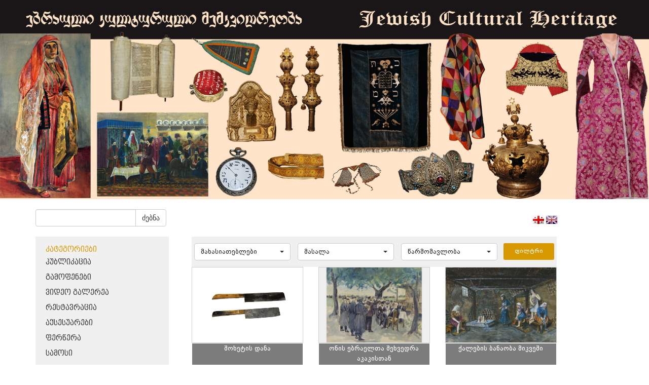

--- FILE ---
content_type: text/html; charset=UTF-8
request_url: http://jewishcollections.museum.ge/index.php?m=155&p_id=4&p_id=9&p_id=11&p_id=10&p_id=8&p_id=13&p_id=12&p_id=15&p_id=16&p_id=21&p_id=20&p_id=16&p_id=18&p_id=23&p_id=28&p_id=27&p_id=24&p_id=28&p_id=27&p_id=27&p_id=28&p_id=24
body_size: 4892
content:
<!DOCTYPE html>
<html>
<!--
	Copyright (c) 2013 ProService LLC
-->
<head>
	<meta http-equiv="Content-Type" content="text/html; charset=utf-8" />
	<meta http-equiv="X-UA-Compatible" content="IE=edge" />
	<title>Museum</title>
	<meta name="keywords" CONTENT="Commersant (site,key,words)" />
	<meta name="description" CONTENT="Commersant Description" />	
	<link rel="shortcut icon" type="image/x-icon" href="favicon.ico" />
<link href="https://maxcdn.bootstrapcdn.com/bootstrap/3.3.7/css/bootstrap.min.css" rel="stylesheet" integrity="sha384-BVYiiSIFeK1dGmJRAkycuHAHRg32OmUcww7on3RYdg4Va+PmSTsz/K68vbdEjh4u" crossorigin="anonymous">
	<link rel="stylesheet" href="css/style_pcms.css" />

	<link rel="stylesheet" href="css/style_v2014.css" />

	<link rel="stylesheet" href="css/fonts/fonts.css" />
<script
  src="https://code.jquery.com/jquery-3.1.1.js"
  integrity="sha256-16cdPddA6VdVInumRGo6IbivbERE8p7CQR3HzTBuELA="
  crossorigin="anonymous"></script>
<script src="https://maxcdn.bootstrapcdn.com/bootstrap/3.3.7/js/bootstrap.min.js" integrity="sha384-Tc5IQib027qvyjSMfHjOMaLkfuWVxZxUPnCJA7l2mCWNIpG9mGCD8wGNIcPD7Txa" crossorigin="anonymous"></script>
		
	<!-- Latest compiled and minified CSS -->
<link rel="stylesheet" href="https://cdnjs.cloudflare.com/ajax/libs/bootstrap-select/1.12.1/css/bootstrap-select.min.css">

<!-- Latest compiled and minified JavaScript -->
<script src="https://cdnjs.cloudflare.com/ajax/libs/bootstrap-select/1.12.1/js/bootstrap-select.min.js"></script>
<script src="https://cdnjs.cloudflare.com/ajax/libs/jquery-browser/0.1.0/jquery.browser.js"></script>
<link rel="stylesheet" href="fancy/source/jquery.fancybox.css">
<link rel="stylesheet" href="https://maxcdn.bootstrapcdn.com/font-awesome/4.7.0/css/font-awesome.min.css">
<script src="js/functions.js"></script>
<!-- Latest compiled and minified JavaScript -->
<script src="fancy/source/jquery.fancybox.js"></script>
		
			

</head>
<body>
<img class="img-responsive" src="images/header.png"><script type="text/javascript">

</script>
<div class="container">
    <div class="row">
      <div class="col-md-12" style="padding-left:0; margin-top:20px;">
      <div class="col-md-3 ">
        <div class="filter">
            <form  method="get" class="form">
              <input type="hidden" name="m" value="155">
              <div class="input-group">
                  <input type="text" class="form-control"  name="qw">
              <div class="input-group-btn">
                <button type="submit" class="btn btn-default submit_search">ძებნა</button>
              </div>
            </div>
            </form>
        </div>
      </div>
      <div class="col-md-3 col-md-offset-5">
        <div class="langs" style="text-align:center;    padding: 10px 0 0 0;float:right;">
            <a  href="javascript:void(0)" onclick="lng('geo')"><img src="images/lang/geo.png" title="geo" alt="geo" /></a>
            <a  href="javascript:void(0)" onclick="lng('eng')"><img src="images/lang/eng.png" title="eng" alt="eng" /></a>
          </div>
      </div>
      </div>
        <div class="col-md-3">

            <ul class="list list-category"><a class="BPGDejaVuSansCapa" href="index.php?m=155">კატეგორიები</a><li class="BPGDejaVuSansCapa "><a target="" href="index.php?m=155&cat_id=123" >პუბლიკაცია</a></li><li class="BPGDejaVuSansCapa "><a target="" href="index.php?m=155&cat_id=124" >გამოფენები</a></li><li class="BPGDejaVuSansCapa "><a target="" href="index.php?m=155&cat_id=125" >ვიდეო გალერეა</a></li><li class="BPGDejaVuSansCapa "><a target="" href="index.php?m=155&cat_id=127" >რესტავრაცია</a></li><li class="BPGDejaVuSansCapa "><a target="" href="index.php?m=155&cat_id=110" >აქსესუარები</a></li><li class="BPGDejaVuSansCapa "><a target="" href="index.php?m=155&cat_id=112" >ფერწერა</a></li><li class="BPGDejaVuSansCapa "><a target="" href="index.php?m=155&cat_id=114" >სამოსი</a></li><li class="BPGDejaVuSansCapa "><a target="" href="index.php?m=155&cat_id=115" >მინა</a></li><li class="BPGDejaVuSansCapa "><a target="" href="index.php?m=155&cat_id=116" >სხვადასხვა</a></li><li class="BPGDejaVuSansCapa "><a target="" href="index.php?m=155&cat_id=117" >ფოტო</a></li><li class="BPGDejaVuSansCapa "><a target="" href="index.php?m=155&cat_id=118" >რიტუალური დანიშნულების ნივთები</a></li><li class="BPGDejaVuSansCapa "><a target="" href="index.php?m=155&cat_id=119" >ქსოვილი</a></li><li class="BPGDejaVuSansCapa "><a target="" href="index.php?m=155&cat_id=120" >ხელნაწერები</a></li><li class="BPGDejaVuSansCapa "><a target="" href="index.php?m=155&cat_id=128" >კოლექციების ისტორია</a></li><li class="BPGDejaVuSansCapa "><a target="" href="index.php?m=155&cat_id=122" >გრაფიკა</a></li><li class="BPGDejaVuSansCapa "><a target="" href="index.php?m=155&cat_id=129" >სამკაული</a></li><li class="BPGDejaVuSansCapa "><a target="" href="index.php?m=155&cat_id=131" >საჯარო ლექციები</a></li><li class="BPGDejaVuSansCapa "><a target="" href="index.php?m=155&cat_id=132" >ეთნოგრაფია</a></li><li class="BPGDejaVuSansCapa "><a target="" href="http://jewishcollections.museum.ge/index.php?m=155&cat_id=134&prod_id=524" >ტერმინოლოგიის განმარტება</a></li><li class="BPGDejaVuSansCapa "><a target="_black" href="/virtualexposition" >ვირტუალური ექსპოზიცია</a></li></ul>        </div>
       	
<style>
	.prod_img_contain_list{
	    height: 150px;
    background-size: contain !important;
    background-position: center !important;
    border: 1px solid rgba(95, 95, 95, 0.3);
    text-align: right;
	}
</style>
 <div class="col-md-8">
	<div class="col-md-12">
	    <div class="filters DejaVuSans">
	    <form method="get" action="http://jewishcollections.museum.ge/index.php?m=155&p_id=4&p_id=9&p_id=11&p_id=10&p_id=8&p_id=13&p_id=12&p_id=15&p_id=16&p_id=21&p_id=20&p_id=16&p_id=18&p_id=23&p_id=28&p_id=27&p_id=24&p_id=28&p_id=27&p_id=27&p_id=28&p_id=24">
	    <input type="hidden" name="m" value="155">
	    <input type="hidden" name="cat_id" value="">
	        <select class="selectpicker show-tick" name="tech" data-width="200px">
	        	<option value="0">მახასიათებლები</option>
	        		        	<option value="107" >ქვა</option>
	        		        	<option value="108" >აბრეშუმი</option>
	        		        	<option value="109" >ზეთი</option>
	        		        	<option value="144" >ამოტვიფრული წარწერით</option>
	        		        	<option value="111" >წინდის ჩხირებით ნაქსოვი (დაშიბული)</option>
	        		        	<option value="112" >რელიეფური ნამაგრი სითვი</option>
	        		        	<option value="113" >ხელის დაზგაზე ნაქსოვი</option>
	        		        	<option value="114" >ქვილთის ტექნიკა</option>
	        		        	<option value="115" >ნამაგრი სითვი</option>
	        		        	<option value="116" >აკვარელი</option>
	        		        	<option value="117" >ტუში, გრაფიტი</option>
	        		        	<option value="118" >ორმხრივი სითვი</option>
	        		        	<option value="119" >კვანძური და ორმხრივი სითვი</option>
	        		        	<option value="120" >ნაბეჭდი</option>
	        		        	<option value="121" >ნამაგრი და კვანძური სითვი</option>
	        		        	<option value="122" >ხელის დაზგაზე ნაქსოვი, ჭვირული ნაქარგობა</option>
	        		        	<option value="123" >წინდის ჩხირებით ნაქსოვი</option>
	        		        	<option value="124" >ფერადი ფანქარი</option>
	        		        	<option value="125" >ორმხრივი სითვი, ხელის დაზგაზე ნაქსოვი</option>
	        		        	<option value="126" >ხელის დაზგაზე ნაქსოვი, ნამაგრი და კვანძურა სითვი</option>
	        		        	<option value="127" >ინკრუსტაცია, ნამაგრი სითვი</option>
	        		        	<option value="128" >გუაში</option>
	        		        	<option value="129" >დაზგაზე ნაქსოვი, ნამაგრი სითვი</option>
	        		        	<option value="130" >ჭვირული ჭედვა</option>
	        		        	<option value="131" >ნამაგრი და ჭვირული სითვი</option>
	        		        	<option value="132" >ტუში</option>
	        		        	<option value="133" >ბადისებური ნაქსოვი</option>
	        		        	<option value="134" >ხელის დაზგაზე ნაქსოვი, ნამაგრი სითვი</option>
	        		        	<option value="135" >ქარხნული ნაკეთობა</option>
	        		        	<option value="136" >ბისერით შემკული</option>
	        		        	<option value="137" >ჭედვა (ცვარა, ჭვირული)</option>
	        		        	<option value="138" >ნამაგრი მძივები, აპლიკაცია, ნამაგრი სითვი და მძივური ნაქარგობა</option>
	        		        	<option value="139" >ჭედვა</option>
	        		        	<option value="140" >ჭედურობა</option>
	        		        	<option value="141" >გუაში, აკვარელი</option>
	        		        	<option value="142" >ტუში, ფანქარი</option>
	        		        	<option value="143" >ხელნაწერი</option>
	        		        	<option value="145" >გუაში, ტუში</option>
	        		        	<option value="146" >ხელის დაზგაზე ნაქსოვი, ნაბეჭდი</option>
	        		        	<option value="147" >აკვარელი, გუაში, ტუში</option>
	        		        	<option value="148" >გუაში, ლაქი</option>
	        		        	<option value="149" >ჭედვა, ხელის დაზგაზე ნაქსოვი</option>
	        		        	<option value="150" >ჯვრული წესით ნაქსოვი</option>
	        		        	<option value="151" >ფანქარი</option>
	        		        	<option value="152" >ნამაგრი სითვი, კვანძური ნაქარგობა</option>
	        		        	<option value="153" >კვანძური ნაქარგობა</option>
	        		        	<option value="154" >ფერადი ფანქარი, აკვარელი, ტუში</option>
	        		        	<option value="155" >ფერადი ფანქარი, ტუში, გრაფიტის ფანქარი</option>
	        		        	<option value="156" >ნაქარგი აბრეშუმის ძაფებით, ოქრომკედი</option>
	        		        	<option value="157" >ტექნიკა</option>
	        		        </select>

	         <select class="selectpicker show-tick" name="ms" data-width="200px">
	        	<option value="0">მასალა</option>
	        		        	<option value="151" >ქსოვილი, ტყავი</option>
	        		        	<option value="152" >ვერცხლი, ფირუზი, ლალი, ლითონი</option>
	        		        	<option value="153" >ბამბის ქსოვილი და ძაფი, მაქმანი</option>
	        		        	<option value="177" >პერგამენტი</option>
	        		        	<option value="106" >ტილო</option>
	        		        	<option value="108" >აბრეშუმისა და ბამბის ძაფი</option>
	        		        	<option value="109" >ხავერდისა და ტილოს ქსოვილი, ლანჩი, ტყავი, ოქრომკერდი</option>
	        		        	<option value="110" >ოქროქსოვილი, აბრეშუმისა და ბამბის ქსოვილი, ყანაოზი</option>
	        		        	<option value="111" >ხე, სირმის ბუზმენტი</option>
	        		        	<option value="112" >ხავერდი, ტყავი, მაუდის ქსოვილი, ოქრომკერდი</option>
	        		        	<option value="113" >ქაღალდი</option>
	        		        	<option value="114" >ხავერდის ქსოვილი, ბამბის ძაფი</option>
	        		        	<option value="115" >ხავერდის ქსოვილი, აბრეშუმის ძაფი</option>
	        		        	<option value="116" >ხავერდის ქსოვილი, ოქრომკერდი</option>
	        		        	<option value="117" >აბრეშუმის ქსოვილი</option>
	        		        	<option value="118" >შალის ქსოვილი</option>
	        		        	<option value="119" >ხავერდისა და რიფსის ქსოვილი, ოქრომკედი, ბუზმენტი</option>
	        		        	<option value="120" >ფარჩა, აბრეშუმის ქსოვილი, ოქრომკედი</option>
	        		        	<option value="121" >აბრეშუმის და ბამბის ქსოვილი, ოქრომკერდი</option>
	        		        	<option value="122" >შალის ძაფი</option>
	        		        	<option value="123" >მიტკლის ქსოვილი, მაქმანი</option>
	        		        	<option value="124" >ფარჩა, აბრეშუმისა და ნარმის ქსოვილი, ყაითანი</option>
	        		        	<option value="125" >აბრეშუმი, ოქრომკედი</option>
	        		        	<option value="126" >ხავერდი, ტყავი, ოქრომკედი</option>
	        		        	<option value="127" >ქაღალდი</option>
	        		        	<option value="128" >მუყაო</option>
	        		        	<option value="129" >აბრეშუმისა და ბამბის ქსოვილი, აბრეშუმის ფერადი ძაფი</option>
	        		        	<option value="130" >აბრეშუმისა და ბამბის ქსოვილი, ყაითანი, ოქრომკედი ლითონი</option>
	        		        	<option value="131" >ხე, სადაფი, ტყავი, სელის ქსოვილი, ვერცხლმკედი</option>
	        		        	<option value="132" >აბრეშუმისა და ბამბის ქსოვილი, ყაითანი</option>
	        		        	<option value="134" >ფარჩა, ყალამქარი, სირმა, ოქრომკედი, ბუზმენტი, ხავერდულა ძაფი</option>
	        		        	<option value="135" >ფრაჟე</option>
	        		        	<option value="136" >ფარჩა, აბრეშუმის ქსოვილი, ოქრომკედი, კილიტები, ბუზმენტი</option>
	        		        	<option value="137" >აბრეშუმის ქსოვილი და ძაფი, ოქრომკედი</option>
	        		        	<option value="140" >აბრეშუმის ძაფი</option>
	        		        	<option value="141" >აბრეშუმის ნიმუში. ოქროქსოვილი</option>
	        		        	<option value="142" >ფარჩა, ბამბის ქსოვილი, ოქრომკედი, აბრეშუმის ძაფი</option>
	        		        	<option value="143" >ტილო</option>
	        		        	<option value="144" >ქაღალდი ან პერგამენტი</option>
	        		        	<option value="145" >ვერცხლი</option>
	        		        	<option value="202" >ოქრო</option>
	        		        	<option value="203" >ქსოვილი, ტყავი, ბისერით შემკული</option>
	        		        	<option value="148" >ბამბის ქსოვილი, მაქმანი</option>
	        		        	<option value="149" >ფარჩა, აბრეშუმის ქსოვილი, მაქმანი, ოქრომკედი</option>
	        		        	<option value="150" >ბამბის ქსოვილი, მაქმანი, აბრეშუმის ფერადი ძაფი</option>
	        		        	<option value="154" >ბამბისა და აბრეშუმის ქსოვილი</option>
	        		        	<option value="155" >ხავერდის, აბრეშუმისა და ბამბის ქსოვილი, კილიტი, ოქრომკედი, სირმა და ხავერდულა ძაფი, ოქრომკედის გრეხილური</option>
	        		        	<option value="156" >ფოლადი, ძვალი</option>
	        		        	<option value="157" >ხავერდისა და ბამბის ქსოვილი, ოქრომკედის გრეხილური</option>
	        		        	<option value="158" >ფოლადი, ხე</option>
	        		        	<option value="159" >აბრეშუმის ქსოვილი, ფარჩა, ოქრომკედი, აბრეშუმის ძაფი</option>
	        		        	<option value="160" >ხავერდის, სატინისა და მიტკლის ქსოვილი, ოქრომკედი</option>
	        		        	<option value="161" >ქაღალდი</option>
	        		        	<option value="162" >მაუდისა და ბამბის ქსოვილი, ბამბის ძაფი, ოქრომკედი</option>
	        		        	<option value="163" >ტყავი</option>
	        		        	<option value="164" >შალი, ბამბა, აბრეშუმი</option>
	        		        	<option value="165" >ხე, ტყავი</option>
	        		        	<option value="166" >მაუდი</option>
	        		        	<option value="167" >აბრეშუმი</option>
	        		        	<option value="168" >სპილენძი</option>
	        		        	<option value="169" >ლითონი</option>
	        		        	<option value="170" >ფარჩა, ბამბის ქსოვილი, ყაითანი, ოქრომკედი</option>
	        		        	<option value="171" >ხე, ქაღალდი</option>
	        		        	<option value="172" >სპილენძი, ხე, ლითონი</option>
	        		        	<option value="173" >ხავერდისა და ბამბის ქსოვილი, ოქრომკედი</option>
	        		        	<option value="176" >ხე</option>
	        		        	<option value="178" >ფარჩა, აბრეშუმის ქსოვილი</option>
	        		        	<option value="200" >სარდიონი, მინა, კერამიკა</option>
	        		        	<option value="182" >ლითონი, ხავერდი</option>
	        		        	<option value="183" >ვერცხლი, სარდიონი, ტყავი, ფერადი მძივები</option>
	        		        	<option value="184" >ვერცხლი, სარდიონი</option>
	        		        	<option value="199" >ქარვა, გიშერი, ბროლი, სარდიონი, მინა</option>
	        		        	<option value="186" >აბრეშუმისა და ბამბის ქსოვილი, ლითონი</option>
	        		        	<option value="198" >ბრინჯაო</option>
	        		        	<option value="188" >ხავერდისა და აბრეშუმის ქსოვილი, ოქრომკედი</option>
	        		        	<option value="189" >ხავერდისა და ბამბის ქსოვილი, სხეპლა, მალათინი, ოქრომკედი</option>
	        		        	<option value="201" >ქარვა</option>
	        		        	<option value="197" >თიხა</option>
	        		        	<option value="196" >მინა</option>
	        		        	<option value="193" >ქაღალდი</option>
	        		        	<option value="194" >მუყაო</option>
	        		        	<option value="195" >ხე, ხავერდი</option>
	        		        </select>
	         <select class="selectpicker show-tick" name="from" data-width="200px">
	        	<option value="0">წარმომავლობა</option>
	        		        	<option value="107" >აშკენაზური წარმომავლობა</option>
	        		        	<option value="109" >საქართველოს ებრაელთა ისტორიულ-ეთნოგრაფიული მუზეუმი</option>
	        		        	<option value="112" ></option>
	        		        	<option value="113" ></option>
	        		        	<option value="114" >საქართველოს ეროვნული მუზეუმი</option>
	        		        </select>
	        <input type="submit" class="btn btn-xs pull-right" name="filter" value="ფილტრი">
	        </form>
	    </div>
	   
	</div>
	<div class="col-md-12" style="padding:0;">
		  	     	<div class="col-md-4 col-xs-12" style="padding-bottom:15px;text-align: center;padding-bottom:70px;">
	     		<a href="index.php?m=155&cat_id=118&prod_id=144" class="prod_href">
	     		<div class="col-md-12 prod_img_contain_list" style="padding-left:0;padding-right:0;background:url('uploads_script/products/0w7oa15p60itj29.jpg') no-repeat;">
	
			
	     			
	     		<div class="info DejaVuSans" style="width: 100%;position: relative;bottom:0;top:150px;text-align: center;">
	     			<p>შოხეტის დანა</p>
	     		</div>
	     			</div>
	     		</a>
	     	</div>
	   	     	<div class="col-md-4 col-xs-12" style="padding-bottom:15px;text-align: center;padding-bottom:70px;">
	     		<a href="index.php?m=155&cat_id= 112,&prod_id=224" class="prod_href">
	     		<div class="col-md-12 prod_img_contain_list" style="padding-left:0;padding-right:0;background:url('uploads_script/products/j8en63r9tf404v0.jpg') no-repeat;">
	
			
	     			
	     		<div class="info DejaVuSans" style="width: 100%;position: relative;bottom:0;top:150px;text-align: center;">
	     			<p>ონის ებრაელთა შეხვედრა აკაკისთან</p>
	     		</div>
	     			</div>
	     		</a>
	     	</div>
	   	     	<div class="col-md-4 col-xs-12" style="padding-bottom:15px;text-align: center;padding-bottom:70px;">
	     		<a href="index.php?m=155&cat_id= 112,&prod_id=172" class="prod_href">
	     		<div class="col-md-12 prod_img_contain_list" style="padding-left:0;padding-right:0;background:url('uploads_script/products/b02tj9kcv9e08c0.jpg') no-repeat;">
	
			
	     			
	     		<div class="info DejaVuSans" style="width: 100%;position: relative;bottom:0;top:150px;text-align: center;">
	     			<p>ქალების ბანაობა მიკვეში</p>
	     		</div>
	     			</div>
	     		</a>
	     	</div>
	   	     	<div class="col-md-4 col-xs-12" style="padding-bottom:15px;text-align: center;padding-bottom:70px;">
	     		<a href="index.php?m=155&cat_id=118&prod_id=407" class="prod_href">
	     		<div class="col-md-12 prod_img_contain_list" style="padding-left:0;padding-right:0;background:url('uploads_script/products/dvm0lwpilnzgrgn.png') no-repeat;">
	
			
	     			
	     		<div class="info DejaVuSans" style="width: 100%;position: relative;bottom:0;top:150px;text-align: center;">
	     			<p>თორის საჩვენებელი</p>
	     		</div>
	     			</div>
	     		</a>
	     	</div>
	   	     	<div class="col-md-4 col-xs-12" style="padding-bottom:15px;text-align: center;padding-bottom:70px;">
	     		<a href="index.php?m=155&cat_id=118&prod_id=128" class="prod_href">
	     		<div class="col-md-12 prod_img_contain_list" style="padding-left:0;padding-right:0;background:url('uploads_script/products/ygs9brened3612e.jpg') no-repeat;">
	
			
	     			
	     		<div class="info DejaVuSans" style="width: 100%;position: relative;bottom:0;top:150px;text-align: center;">
	     			<p>სარიტუალო მათრახი</p>
	     		</div>
	     			</div>
	     		</a>
	     	</div>
	   	     	<div class="col-md-4 col-xs-12" style="padding-bottom:15px;text-align: center;padding-bottom:70px;">
	     		<a href="index.php?m=155&cat_id= 112,&prod_id=277" class="prod_href">
	     		<div class="col-md-12 prod_img_contain_list" style="padding-left:0;padding-right:0;background:url('uploads_script/products/93077r7rsy1ymk3.jpg') no-repeat;">
	
			
	     			
	     		<div class="info DejaVuSans" style="width: 100%;position: relative;bottom:0;top:150px;text-align: center;">
	     			<p>ცოდვის შენდობა</p>
	     		</div>
	     			</div>
	     		</a>
	     	</div>
	   	     	<div class="col-md-4 col-xs-12" style="padding-bottom:15px;text-align: center;padding-bottom:70px;">
	     		<a href="index.php?m=155&cat_id=118&prod_id=152" class="prod_href">
	     		<div class="col-md-12 prod_img_contain_list" style="padding-left:0;padding-right:0;background:url('uploads_script/products/paxscvhbfdvid1n.jpg') no-repeat;">
	
			
	     			
	     		<div class="info DejaVuSans" style="width: 100%;position: relative;bottom:0;top:150px;text-align: center;">
	     			<p>თორის საჩვენებელი</p>
	     		</div>
	     			</div>
	     		</a>
	     	</div>
	   	     	<div class="col-md-4 col-xs-12" style="padding-bottom:15px;text-align: center;padding-bottom:70px;">
	     		<a href="index.php?m=155&cat_id= 112,&prod_id=282" class="prod_href">
	     		<div class="col-md-12 prod_img_contain_list" style="padding-left:0;padding-right:0;background:url('uploads_script/products/4lfgkf15rryfqmq.jpg') no-repeat;">
	
			
	     			
	     		<div class="info DejaVuSans" style="width: 100%;position: relative;bottom:0;top:150px;text-align: center;">
	     			<p>მხატვარ შავლომ კობოშვილის დაკრძალვა</p>
	     		</div>
	     			</div>
	     		</a>
	     	</div>
	   	     	<div class="col-md-4 col-xs-12" style="padding-bottom:15px;text-align: center;padding-bottom:70px;">
	     		<a href="index.php?m=155&cat_id= 112,&prod_id=191" class="prod_href">
	     		<div class="col-md-12 prod_img_contain_list" style="padding-left:0;padding-right:0;background:url('uploads_script/products/39qcyxjs0qltxr0.jpg') no-repeat;">
	
			
	     			
	     		<div class="info DejaVuSans" style="width: 100%;position: relative;bottom:0;top:150px;text-align: center;">
	     			<p>ქარავანი</p>
	     		</div>
	     			</div>
	     		</a>
	     	</div>
	   	     	<div class="col-md-4 col-xs-12" style="padding-bottom:15px;text-align: center;padding-bottom:70px;">
	     		<a href="index.php?m=155&cat_id=118&prod_id=404" class="prod_href">
	     		<div class="col-md-12 prod_img_contain_list" style="padding-left:0;padding-right:0;background:url('uploads_script/products/8ipg6imaiscryla.png') no-repeat;">
	
			
	     			
	     		<div class="info DejaVuSans" style="width: 100%;position: relative;bottom:0;top:150px;text-align: center;">
	     			<p>ბრინჯაოს ბიტილუმი</p>
	     		</div>
	     			</div>
	     		</a>
	     	</div>
	   	     	<div class="col-md-4 col-xs-12" style="padding-bottom:15px;text-align: center;padding-bottom:70px;">
	     		<a href="index.php?m=155&cat_id= 112,&prod_id=192" class="prod_href">
	     		<div class="col-md-12 prod_img_contain_list" style="padding-left:0;padding-right:0;background:url('uploads_script/products/1p9zz16qcbenqxk.jpg') no-repeat;">
	
			
	     			
	     		<div class="info DejaVuSans" style="width: 100%;position: relative;bottom:0;top:150px;text-align: center;">
	     			<p>ახალციხის ბაზარი</p>
	     		</div>
	     			</div>
	     		</a>
	     	</div>
	   	     	<div class="col-md-4 col-xs-12" style="padding-bottom:15px;text-align: center;padding-bottom:70px;">
	     		<a href="index.php?m=155&cat_id=118&prod_id=296" class="prod_href">
	     		<div class="col-md-12 prod_img_contain_list" style="padding-left:0;padding-right:0;background:url('uploads_script/products/qr54eccxpbbg8oa.jpg') no-repeat;">
	
			
	     			
	     		<div class="info DejaVuSans" style="width: 100%;position: relative;bottom:0;top:150px;text-align: center;">
	     			<p>კიპა (მამაკაცის ქუდი)</p>
	     		</div>
	     			</div>
	     		</a>
	     	</div>
	   	</div>
	<nav aria-label="Page navigation"><ul class="pagination"><li>
		      <a href='http://jewishcollections.museum.ge/index.php?m=155&p_id=4&p_id=9&p_id=11&p_id=10&p_id=8&p_id=13&p_id=12&p_id=15&p_id=16&p_id=21&p_id=20&p_id=16&p_id=18&p_id=23&p_id=28&p_id=27&p_id=24&p_id=28&p_id=27&p_id=27&p_id=28&p_id=24&amp;p_id=23' aria-label='Previous'>
		        <span aria-hidden='true'><</span>
		      </a>
		    </li><li class='inactive'><a href='http://jewishcollections.museum.ge/index.php?m=155&p_id=4&p_id=9&p_id=11&p_id=10&p_id=8&p_id=13&p_id=12&p_id=15&p_id=16&p_id=21&p_id=20&p_id=16&p_id=18&p_id=23&p_id=28&p_id=27&p_id=24&p_id=28&p_id=27&p_id=27&p_id=28&p_id=24&amp;p_id=20' >20</a></li><li class='inactive'><a href='http://jewishcollections.museum.ge/index.php?m=155&p_id=4&p_id=9&p_id=11&p_id=10&p_id=8&p_id=13&p_id=12&p_id=15&p_id=16&p_id=21&p_id=20&p_id=16&p_id=18&p_id=23&p_id=28&p_id=27&p_id=24&p_id=28&p_id=27&p_id=27&p_id=28&p_id=24&amp;p_id=21' >21</a></li><li class='inactive'><a href='http://jewishcollections.museum.ge/index.php?m=155&p_id=4&p_id=9&p_id=11&p_id=10&p_id=8&p_id=13&p_id=12&p_id=15&p_id=16&p_id=21&p_id=20&p_id=16&p_id=18&p_id=23&p_id=28&p_id=27&p_id=24&p_id=28&p_id=27&p_id=27&p_id=28&p_id=24&amp;p_id=22' >22</a></li><li class='inactive'><a href='http://jewishcollections.museum.ge/index.php?m=155&p_id=4&p_id=9&p_id=11&p_id=10&p_id=8&p_id=13&p_id=12&p_id=15&p_id=16&p_id=21&p_id=20&p_id=16&p_id=18&p_id=23&p_id=28&p_id=27&p_id=24&p_id=28&p_id=27&p_id=27&p_id=28&p_id=24&amp;p_id=23' >23</a></li><li class='active'><a href='http://jewishcollections.museum.ge/index.php?m=155&p_id=4&p_id=9&p_id=11&p_id=10&p_id=8&p_id=13&p_id=12&p_id=15&p_id=16&p_id=21&p_id=20&p_id=16&p_id=18&p_id=23&p_id=28&p_id=27&p_id=24&p_id=28&p_id=27&p_id=27&p_id=28&p_id=24&amp;p_id=24' >24</a></li><li class='inactive'><a href='http://jewishcollections.museum.ge/index.php?m=155&p_id=4&p_id=9&p_id=11&p_id=10&p_id=8&p_id=13&p_id=12&p_id=15&p_id=16&p_id=21&p_id=20&p_id=16&p_id=18&p_id=23&p_id=28&p_id=27&p_id=24&p_id=28&p_id=27&p_id=27&p_id=28&p_id=24&amp;p_id=25' >25</a></li><li class='inactive'><a href='http://jewishcollections.museum.ge/index.php?m=155&p_id=4&p_id=9&p_id=11&p_id=10&p_id=8&p_id=13&p_id=12&p_id=15&p_id=16&p_id=21&p_id=20&p_id=16&p_id=18&p_id=23&p_id=28&p_id=27&p_id=24&p_id=28&p_id=27&p_id=27&p_id=28&p_id=24&amp;p_id=26' >26</a></li><li class='inactive'><a href='http://jewishcollections.museum.ge/index.php?m=155&p_id=4&p_id=9&p_id=11&p_id=10&p_id=8&p_id=13&p_id=12&p_id=15&p_id=16&p_id=21&p_id=20&p_id=16&p_id=18&p_id=23&p_id=28&p_id=27&p_id=24&p_id=28&p_id=27&p_id=27&p_id=28&p_id=24&amp;p_id=27' >27</a></li><li class='inactive'><a href='http://jewishcollections.museum.ge/index.php?m=155&p_id=4&p_id=9&p_id=11&p_id=10&p_id=8&p_id=13&p_id=12&p_id=15&p_id=16&p_id=21&p_id=20&p_id=16&p_id=18&p_id=23&p_id=28&p_id=27&p_id=24&p_id=28&p_id=27&p_id=27&p_id=28&p_id=24&amp;p_id=28' >28</a></li> <li>
      <a href='http://jewishcollections.museum.ge/index.php?m=155&p_id=4&p_id=9&p_id=11&p_id=10&p_id=8&p_id=13&p_id=12&p_id=15&p_id=16&p_id=21&p_id=20&p_id=16&p_id=18&p_id=23&p_id=28&p_id=27&p_id=24&p_id=28&p_id=27&p_id=27&p_id=28&p_id=24&amp;p_id=25' aria-label='next'>
        <span aria-hidden='true'>></span>
      </a>
    </li></ul></nav></div>

<script>
	
$('.selectpicker').selectpicker({

});

</script>    </div>
</div>

<img class="img-responsive" src="images/museum_footer.png">
</body>
</html>